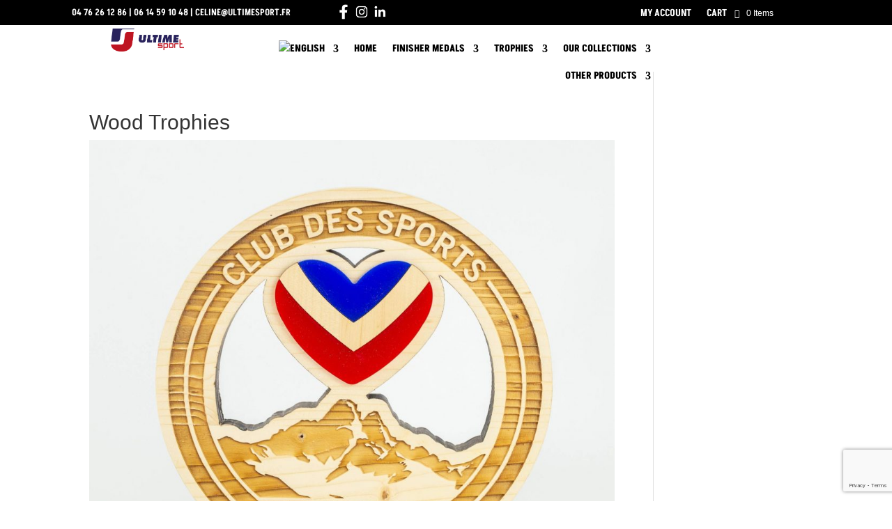

--- FILE ---
content_type: text/html; charset=utf-8
request_url: https://www.google.com/recaptcha/api2/anchor?ar=1&k=6LehT8IoAAAAAH0fe9yppNq8Dyx_9zzP62JjKNpx&co=aHR0cHM6Ly91bHRpbWVzcG9ydC51azo0NDM.&hl=en&v=PoyoqOPhxBO7pBk68S4YbpHZ&size=invisible&anchor-ms=20000&execute-ms=30000&cb=7nzrvraa1o1d
body_size: 49667
content:
<!DOCTYPE HTML><html dir="ltr" lang="en"><head><meta http-equiv="Content-Type" content="text/html; charset=UTF-8">
<meta http-equiv="X-UA-Compatible" content="IE=edge">
<title>reCAPTCHA</title>
<style type="text/css">
/* cyrillic-ext */
@font-face {
  font-family: 'Roboto';
  font-style: normal;
  font-weight: 400;
  font-stretch: 100%;
  src: url(//fonts.gstatic.com/s/roboto/v48/KFO7CnqEu92Fr1ME7kSn66aGLdTylUAMa3GUBHMdazTgWw.woff2) format('woff2');
  unicode-range: U+0460-052F, U+1C80-1C8A, U+20B4, U+2DE0-2DFF, U+A640-A69F, U+FE2E-FE2F;
}
/* cyrillic */
@font-face {
  font-family: 'Roboto';
  font-style: normal;
  font-weight: 400;
  font-stretch: 100%;
  src: url(//fonts.gstatic.com/s/roboto/v48/KFO7CnqEu92Fr1ME7kSn66aGLdTylUAMa3iUBHMdazTgWw.woff2) format('woff2');
  unicode-range: U+0301, U+0400-045F, U+0490-0491, U+04B0-04B1, U+2116;
}
/* greek-ext */
@font-face {
  font-family: 'Roboto';
  font-style: normal;
  font-weight: 400;
  font-stretch: 100%;
  src: url(//fonts.gstatic.com/s/roboto/v48/KFO7CnqEu92Fr1ME7kSn66aGLdTylUAMa3CUBHMdazTgWw.woff2) format('woff2');
  unicode-range: U+1F00-1FFF;
}
/* greek */
@font-face {
  font-family: 'Roboto';
  font-style: normal;
  font-weight: 400;
  font-stretch: 100%;
  src: url(//fonts.gstatic.com/s/roboto/v48/KFO7CnqEu92Fr1ME7kSn66aGLdTylUAMa3-UBHMdazTgWw.woff2) format('woff2');
  unicode-range: U+0370-0377, U+037A-037F, U+0384-038A, U+038C, U+038E-03A1, U+03A3-03FF;
}
/* math */
@font-face {
  font-family: 'Roboto';
  font-style: normal;
  font-weight: 400;
  font-stretch: 100%;
  src: url(//fonts.gstatic.com/s/roboto/v48/KFO7CnqEu92Fr1ME7kSn66aGLdTylUAMawCUBHMdazTgWw.woff2) format('woff2');
  unicode-range: U+0302-0303, U+0305, U+0307-0308, U+0310, U+0312, U+0315, U+031A, U+0326-0327, U+032C, U+032F-0330, U+0332-0333, U+0338, U+033A, U+0346, U+034D, U+0391-03A1, U+03A3-03A9, U+03B1-03C9, U+03D1, U+03D5-03D6, U+03F0-03F1, U+03F4-03F5, U+2016-2017, U+2034-2038, U+203C, U+2040, U+2043, U+2047, U+2050, U+2057, U+205F, U+2070-2071, U+2074-208E, U+2090-209C, U+20D0-20DC, U+20E1, U+20E5-20EF, U+2100-2112, U+2114-2115, U+2117-2121, U+2123-214F, U+2190, U+2192, U+2194-21AE, U+21B0-21E5, U+21F1-21F2, U+21F4-2211, U+2213-2214, U+2216-22FF, U+2308-230B, U+2310, U+2319, U+231C-2321, U+2336-237A, U+237C, U+2395, U+239B-23B7, U+23D0, U+23DC-23E1, U+2474-2475, U+25AF, U+25B3, U+25B7, U+25BD, U+25C1, U+25CA, U+25CC, U+25FB, U+266D-266F, U+27C0-27FF, U+2900-2AFF, U+2B0E-2B11, U+2B30-2B4C, U+2BFE, U+3030, U+FF5B, U+FF5D, U+1D400-1D7FF, U+1EE00-1EEFF;
}
/* symbols */
@font-face {
  font-family: 'Roboto';
  font-style: normal;
  font-weight: 400;
  font-stretch: 100%;
  src: url(//fonts.gstatic.com/s/roboto/v48/KFO7CnqEu92Fr1ME7kSn66aGLdTylUAMaxKUBHMdazTgWw.woff2) format('woff2');
  unicode-range: U+0001-000C, U+000E-001F, U+007F-009F, U+20DD-20E0, U+20E2-20E4, U+2150-218F, U+2190, U+2192, U+2194-2199, U+21AF, U+21E6-21F0, U+21F3, U+2218-2219, U+2299, U+22C4-22C6, U+2300-243F, U+2440-244A, U+2460-24FF, U+25A0-27BF, U+2800-28FF, U+2921-2922, U+2981, U+29BF, U+29EB, U+2B00-2BFF, U+4DC0-4DFF, U+FFF9-FFFB, U+10140-1018E, U+10190-1019C, U+101A0, U+101D0-101FD, U+102E0-102FB, U+10E60-10E7E, U+1D2C0-1D2D3, U+1D2E0-1D37F, U+1F000-1F0FF, U+1F100-1F1AD, U+1F1E6-1F1FF, U+1F30D-1F30F, U+1F315, U+1F31C, U+1F31E, U+1F320-1F32C, U+1F336, U+1F378, U+1F37D, U+1F382, U+1F393-1F39F, U+1F3A7-1F3A8, U+1F3AC-1F3AF, U+1F3C2, U+1F3C4-1F3C6, U+1F3CA-1F3CE, U+1F3D4-1F3E0, U+1F3ED, U+1F3F1-1F3F3, U+1F3F5-1F3F7, U+1F408, U+1F415, U+1F41F, U+1F426, U+1F43F, U+1F441-1F442, U+1F444, U+1F446-1F449, U+1F44C-1F44E, U+1F453, U+1F46A, U+1F47D, U+1F4A3, U+1F4B0, U+1F4B3, U+1F4B9, U+1F4BB, U+1F4BF, U+1F4C8-1F4CB, U+1F4D6, U+1F4DA, U+1F4DF, U+1F4E3-1F4E6, U+1F4EA-1F4ED, U+1F4F7, U+1F4F9-1F4FB, U+1F4FD-1F4FE, U+1F503, U+1F507-1F50B, U+1F50D, U+1F512-1F513, U+1F53E-1F54A, U+1F54F-1F5FA, U+1F610, U+1F650-1F67F, U+1F687, U+1F68D, U+1F691, U+1F694, U+1F698, U+1F6AD, U+1F6B2, U+1F6B9-1F6BA, U+1F6BC, U+1F6C6-1F6CF, U+1F6D3-1F6D7, U+1F6E0-1F6EA, U+1F6F0-1F6F3, U+1F6F7-1F6FC, U+1F700-1F7FF, U+1F800-1F80B, U+1F810-1F847, U+1F850-1F859, U+1F860-1F887, U+1F890-1F8AD, U+1F8B0-1F8BB, U+1F8C0-1F8C1, U+1F900-1F90B, U+1F93B, U+1F946, U+1F984, U+1F996, U+1F9E9, U+1FA00-1FA6F, U+1FA70-1FA7C, U+1FA80-1FA89, U+1FA8F-1FAC6, U+1FACE-1FADC, U+1FADF-1FAE9, U+1FAF0-1FAF8, U+1FB00-1FBFF;
}
/* vietnamese */
@font-face {
  font-family: 'Roboto';
  font-style: normal;
  font-weight: 400;
  font-stretch: 100%;
  src: url(//fonts.gstatic.com/s/roboto/v48/KFO7CnqEu92Fr1ME7kSn66aGLdTylUAMa3OUBHMdazTgWw.woff2) format('woff2');
  unicode-range: U+0102-0103, U+0110-0111, U+0128-0129, U+0168-0169, U+01A0-01A1, U+01AF-01B0, U+0300-0301, U+0303-0304, U+0308-0309, U+0323, U+0329, U+1EA0-1EF9, U+20AB;
}
/* latin-ext */
@font-face {
  font-family: 'Roboto';
  font-style: normal;
  font-weight: 400;
  font-stretch: 100%;
  src: url(//fonts.gstatic.com/s/roboto/v48/KFO7CnqEu92Fr1ME7kSn66aGLdTylUAMa3KUBHMdazTgWw.woff2) format('woff2');
  unicode-range: U+0100-02BA, U+02BD-02C5, U+02C7-02CC, U+02CE-02D7, U+02DD-02FF, U+0304, U+0308, U+0329, U+1D00-1DBF, U+1E00-1E9F, U+1EF2-1EFF, U+2020, U+20A0-20AB, U+20AD-20C0, U+2113, U+2C60-2C7F, U+A720-A7FF;
}
/* latin */
@font-face {
  font-family: 'Roboto';
  font-style: normal;
  font-weight: 400;
  font-stretch: 100%;
  src: url(//fonts.gstatic.com/s/roboto/v48/KFO7CnqEu92Fr1ME7kSn66aGLdTylUAMa3yUBHMdazQ.woff2) format('woff2');
  unicode-range: U+0000-00FF, U+0131, U+0152-0153, U+02BB-02BC, U+02C6, U+02DA, U+02DC, U+0304, U+0308, U+0329, U+2000-206F, U+20AC, U+2122, U+2191, U+2193, U+2212, U+2215, U+FEFF, U+FFFD;
}
/* cyrillic-ext */
@font-face {
  font-family: 'Roboto';
  font-style: normal;
  font-weight: 500;
  font-stretch: 100%;
  src: url(//fonts.gstatic.com/s/roboto/v48/KFO7CnqEu92Fr1ME7kSn66aGLdTylUAMa3GUBHMdazTgWw.woff2) format('woff2');
  unicode-range: U+0460-052F, U+1C80-1C8A, U+20B4, U+2DE0-2DFF, U+A640-A69F, U+FE2E-FE2F;
}
/* cyrillic */
@font-face {
  font-family: 'Roboto';
  font-style: normal;
  font-weight: 500;
  font-stretch: 100%;
  src: url(//fonts.gstatic.com/s/roboto/v48/KFO7CnqEu92Fr1ME7kSn66aGLdTylUAMa3iUBHMdazTgWw.woff2) format('woff2');
  unicode-range: U+0301, U+0400-045F, U+0490-0491, U+04B0-04B1, U+2116;
}
/* greek-ext */
@font-face {
  font-family: 'Roboto';
  font-style: normal;
  font-weight: 500;
  font-stretch: 100%;
  src: url(//fonts.gstatic.com/s/roboto/v48/KFO7CnqEu92Fr1ME7kSn66aGLdTylUAMa3CUBHMdazTgWw.woff2) format('woff2');
  unicode-range: U+1F00-1FFF;
}
/* greek */
@font-face {
  font-family: 'Roboto';
  font-style: normal;
  font-weight: 500;
  font-stretch: 100%;
  src: url(//fonts.gstatic.com/s/roboto/v48/KFO7CnqEu92Fr1ME7kSn66aGLdTylUAMa3-UBHMdazTgWw.woff2) format('woff2');
  unicode-range: U+0370-0377, U+037A-037F, U+0384-038A, U+038C, U+038E-03A1, U+03A3-03FF;
}
/* math */
@font-face {
  font-family: 'Roboto';
  font-style: normal;
  font-weight: 500;
  font-stretch: 100%;
  src: url(//fonts.gstatic.com/s/roboto/v48/KFO7CnqEu92Fr1ME7kSn66aGLdTylUAMawCUBHMdazTgWw.woff2) format('woff2');
  unicode-range: U+0302-0303, U+0305, U+0307-0308, U+0310, U+0312, U+0315, U+031A, U+0326-0327, U+032C, U+032F-0330, U+0332-0333, U+0338, U+033A, U+0346, U+034D, U+0391-03A1, U+03A3-03A9, U+03B1-03C9, U+03D1, U+03D5-03D6, U+03F0-03F1, U+03F4-03F5, U+2016-2017, U+2034-2038, U+203C, U+2040, U+2043, U+2047, U+2050, U+2057, U+205F, U+2070-2071, U+2074-208E, U+2090-209C, U+20D0-20DC, U+20E1, U+20E5-20EF, U+2100-2112, U+2114-2115, U+2117-2121, U+2123-214F, U+2190, U+2192, U+2194-21AE, U+21B0-21E5, U+21F1-21F2, U+21F4-2211, U+2213-2214, U+2216-22FF, U+2308-230B, U+2310, U+2319, U+231C-2321, U+2336-237A, U+237C, U+2395, U+239B-23B7, U+23D0, U+23DC-23E1, U+2474-2475, U+25AF, U+25B3, U+25B7, U+25BD, U+25C1, U+25CA, U+25CC, U+25FB, U+266D-266F, U+27C0-27FF, U+2900-2AFF, U+2B0E-2B11, U+2B30-2B4C, U+2BFE, U+3030, U+FF5B, U+FF5D, U+1D400-1D7FF, U+1EE00-1EEFF;
}
/* symbols */
@font-face {
  font-family: 'Roboto';
  font-style: normal;
  font-weight: 500;
  font-stretch: 100%;
  src: url(//fonts.gstatic.com/s/roboto/v48/KFO7CnqEu92Fr1ME7kSn66aGLdTylUAMaxKUBHMdazTgWw.woff2) format('woff2');
  unicode-range: U+0001-000C, U+000E-001F, U+007F-009F, U+20DD-20E0, U+20E2-20E4, U+2150-218F, U+2190, U+2192, U+2194-2199, U+21AF, U+21E6-21F0, U+21F3, U+2218-2219, U+2299, U+22C4-22C6, U+2300-243F, U+2440-244A, U+2460-24FF, U+25A0-27BF, U+2800-28FF, U+2921-2922, U+2981, U+29BF, U+29EB, U+2B00-2BFF, U+4DC0-4DFF, U+FFF9-FFFB, U+10140-1018E, U+10190-1019C, U+101A0, U+101D0-101FD, U+102E0-102FB, U+10E60-10E7E, U+1D2C0-1D2D3, U+1D2E0-1D37F, U+1F000-1F0FF, U+1F100-1F1AD, U+1F1E6-1F1FF, U+1F30D-1F30F, U+1F315, U+1F31C, U+1F31E, U+1F320-1F32C, U+1F336, U+1F378, U+1F37D, U+1F382, U+1F393-1F39F, U+1F3A7-1F3A8, U+1F3AC-1F3AF, U+1F3C2, U+1F3C4-1F3C6, U+1F3CA-1F3CE, U+1F3D4-1F3E0, U+1F3ED, U+1F3F1-1F3F3, U+1F3F5-1F3F7, U+1F408, U+1F415, U+1F41F, U+1F426, U+1F43F, U+1F441-1F442, U+1F444, U+1F446-1F449, U+1F44C-1F44E, U+1F453, U+1F46A, U+1F47D, U+1F4A3, U+1F4B0, U+1F4B3, U+1F4B9, U+1F4BB, U+1F4BF, U+1F4C8-1F4CB, U+1F4D6, U+1F4DA, U+1F4DF, U+1F4E3-1F4E6, U+1F4EA-1F4ED, U+1F4F7, U+1F4F9-1F4FB, U+1F4FD-1F4FE, U+1F503, U+1F507-1F50B, U+1F50D, U+1F512-1F513, U+1F53E-1F54A, U+1F54F-1F5FA, U+1F610, U+1F650-1F67F, U+1F687, U+1F68D, U+1F691, U+1F694, U+1F698, U+1F6AD, U+1F6B2, U+1F6B9-1F6BA, U+1F6BC, U+1F6C6-1F6CF, U+1F6D3-1F6D7, U+1F6E0-1F6EA, U+1F6F0-1F6F3, U+1F6F7-1F6FC, U+1F700-1F7FF, U+1F800-1F80B, U+1F810-1F847, U+1F850-1F859, U+1F860-1F887, U+1F890-1F8AD, U+1F8B0-1F8BB, U+1F8C0-1F8C1, U+1F900-1F90B, U+1F93B, U+1F946, U+1F984, U+1F996, U+1F9E9, U+1FA00-1FA6F, U+1FA70-1FA7C, U+1FA80-1FA89, U+1FA8F-1FAC6, U+1FACE-1FADC, U+1FADF-1FAE9, U+1FAF0-1FAF8, U+1FB00-1FBFF;
}
/* vietnamese */
@font-face {
  font-family: 'Roboto';
  font-style: normal;
  font-weight: 500;
  font-stretch: 100%;
  src: url(//fonts.gstatic.com/s/roboto/v48/KFO7CnqEu92Fr1ME7kSn66aGLdTylUAMa3OUBHMdazTgWw.woff2) format('woff2');
  unicode-range: U+0102-0103, U+0110-0111, U+0128-0129, U+0168-0169, U+01A0-01A1, U+01AF-01B0, U+0300-0301, U+0303-0304, U+0308-0309, U+0323, U+0329, U+1EA0-1EF9, U+20AB;
}
/* latin-ext */
@font-face {
  font-family: 'Roboto';
  font-style: normal;
  font-weight: 500;
  font-stretch: 100%;
  src: url(//fonts.gstatic.com/s/roboto/v48/KFO7CnqEu92Fr1ME7kSn66aGLdTylUAMa3KUBHMdazTgWw.woff2) format('woff2');
  unicode-range: U+0100-02BA, U+02BD-02C5, U+02C7-02CC, U+02CE-02D7, U+02DD-02FF, U+0304, U+0308, U+0329, U+1D00-1DBF, U+1E00-1E9F, U+1EF2-1EFF, U+2020, U+20A0-20AB, U+20AD-20C0, U+2113, U+2C60-2C7F, U+A720-A7FF;
}
/* latin */
@font-face {
  font-family: 'Roboto';
  font-style: normal;
  font-weight: 500;
  font-stretch: 100%;
  src: url(//fonts.gstatic.com/s/roboto/v48/KFO7CnqEu92Fr1ME7kSn66aGLdTylUAMa3yUBHMdazQ.woff2) format('woff2');
  unicode-range: U+0000-00FF, U+0131, U+0152-0153, U+02BB-02BC, U+02C6, U+02DA, U+02DC, U+0304, U+0308, U+0329, U+2000-206F, U+20AC, U+2122, U+2191, U+2193, U+2212, U+2215, U+FEFF, U+FFFD;
}
/* cyrillic-ext */
@font-face {
  font-family: 'Roboto';
  font-style: normal;
  font-weight: 900;
  font-stretch: 100%;
  src: url(//fonts.gstatic.com/s/roboto/v48/KFO7CnqEu92Fr1ME7kSn66aGLdTylUAMa3GUBHMdazTgWw.woff2) format('woff2');
  unicode-range: U+0460-052F, U+1C80-1C8A, U+20B4, U+2DE0-2DFF, U+A640-A69F, U+FE2E-FE2F;
}
/* cyrillic */
@font-face {
  font-family: 'Roboto';
  font-style: normal;
  font-weight: 900;
  font-stretch: 100%;
  src: url(//fonts.gstatic.com/s/roboto/v48/KFO7CnqEu92Fr1ME7kSn66aGLdTylUAMa3iUBHMdazTgWw.woff2) format('woff2');
  unicode-range: U+0301, U+0400-045F, U+0490-0491, U+04B0-04B1, U+2116;
}
/* greek-ext */
@font-face {
  font-family: 'Roboto';
  font-style: normal;
  font-weight: 900;
  font-stretch: 100%;
  src: url(//fonts.gstatic.com/s/roboto/v48/KFO7CnqEu92Fr1ME7kSn66aGLdTylUAMa3CUBHMdazTgWw.woff2) format('woff2');
  unicode-range: U+1F00-1FFF;
}
/* greek */
@font-face {
  font-family: 'Roboto';
  font-style: normal;
  font-weight: 900;
  font-stretch: 100%;
  src: url(//fonts.gstatic.com/s/roboto/v48/KFO7CnqEu92Fr1ME7kSn66aGLdTylUAMa3-UBHMdazTgWw.woff2) format('woff2');
  unicode-range: U+0370-0377, U+037A-037F, U+0384-038A, U+038C, U+038E-03A1, U+03A3-03FF;
}
/* math */
@font-face {
  font-family: 'Roboto';
  font-style: normal;
  font-weight: 900;
  font-stretch: 100%;
  src: url(//fonts.gstatic.com/s/roboto/v48/KFO7CnqEu92Fr1ME7kSn66aGLdTylUAMawCUBHMdazTgWw.woff2) format('woff2');
  unicode-range: U+0302-0303, U+0305, U+0307-0308, U+0310, U+0312, U+0315, U+031A, U+0326-0327, U+032C, U+032F-0330, U+0332-0333, U+0338, U+033A, U+0346, U+034D, U+0391-03A1, U+03A3-03A9, U+03B1-03C9, U+03D1, U+03D5-03D6, U+03F0-03F1, U+03F4-03F5, U+2016-2017, U+2034-2038, U+203C, U+2040, U+2043, U+2047, U+2050, U+2057, U+205F, U+2070-2071, U+2074-208E, U+2090-209C, U+20D0-20DC, U+20E1, U+20E5-20EF, U+2100-2112, U+2114-2115, U+2117-2121, U+2123-214F, U+2190, U+2192, U+2194-21AE, U+21B0-21E5, U+21F1-21F2, U+21F4-2211, U+2213-2214, U+2216-22FF, U+2308-230B, U+2310, U+2319, U+231C-2321, U+2336-237A, U+237C, U+2395, U+239B-23B7, U+23D0, U+23DC-23E1, U+2474-2475, U+25AF, U+25B3, U+25B7, U+25BD, U+25C1, U+25CA, U+25CC, U+25FB, U+266D-266F, U+27C0-27FF, U+2900-2AFF, U+2B0E-2B11, U+2B30-2B4C, U+2BFE, U+3030, U+FF5B, U+FF5D, U+1D400-1D7FF, U+1EE00-1EEFF;
}
/* symbols */
@font-face {
  font-family: 'Roboto';
  font-style: normal;
  font-weight: 900;
  font-stretch: 100%;
  src: url(//fonts.gstatic.com/s/roboto/v48/KFO7CnqEu92Fr1ME7kSn66aGLdTylUAMaxKUBHMdazTgWw.woff2) format('woff2');
  unicode-range: U+0001-000C, U+000E-001F, U+007F-009F, U+20DD-20E0, U+20E2-20E4, U+2150-218F, U+2190, U+2192, U+2194-2199, U+21AF, U+21E6-21F0, U+21F3, U+2218-2219, U+2299, U+22C4-22C6, U+2300-243F, U+2440-244A, U+2460-24FF, U+25A0-27BF, U+2800-28FF, U+2921-2922, U+2981, U+29BF, U+29EB, U+2B00-2BFF, U+4DC0-4DFF, U+FFF9-FFFB, U+10140-1018E, U+10190-1019C, U+101A0, U+101D0-101FD, U+102E0-102FB, U+10E60-10E7E, U+1D2C0-1D2D3, U+1D2E0-1D37F, U+1F000-1F0FF, U+1F100-1F1AD, U+1F1E6-1F1FF, U+1F30D-1F30F, U+1F315, U+1F31C, U+1F31E, U+1F320-1F32C, U+1F336, U+1F378, U+1F37D, U+1F382, U+1F393-1F39F, U+1F3A7-1F3A8, U+1F3AC-1F3AF, U+1F3C2, U+1F3C4-1F3C6, U+1F3CA-1F3CE, U+1F3D4-1F3E0, U+1F3ED, U+1F3F1-1F3F3, U+1F3F5-1F3F7, U+1F408, U+1F415, U+1F41F, U+1F426, U+1F43F, U+1F441-1F442, U+1F444, U+1F446-1F449, U+1F44C-1F44E, U+1F453, U+1F46A, U+1F47D, U+1F4A3, U+1F4B0, U+1F4B3, U+1F4B9, U+1F4BB, U+1F4BF, U+1F4C8-1F4CB, U+1F4D6, U+1F4DA, U+1F4DF, U+1F4E3-1F4E6, U+1F4EA-1F4ED, U+1F4F7, U+1F4F9-1F4FB, U+1F4FD-1F4FE, U+1F503, U+1F507-1F50B, U+1F50D, U+1F512-1F513, U+1F53E-1F54A, U+1F54F-1F5FA, U+1F610, U+1F650-1F67F, U+1F687, U+1F68D, U+1F691, U+1F694, U+1F698, U+1F6AD, U+1F6B2, U+1F6B9-1F6BA, U+1F6BC, U+1F6C6-1F6CF, U+1F6D3-1F6D7, U+1F6E0-1F6EA, U+1F6F0-1F6F3, U+1F6F7-1F6FC, U+1F700-1F7FF, U+1F800-1F80B, U+1F810-1F847, U+1F850-1F859, U+1F860-1F887, U+1F890-1F8AD, U+1F8B0-1F8BB, U+1F8C0-1F8C1, U+1F900-1F90B, U+1F93B, U+1F946, U+1F984, U+1F996, U+1F9E9, U+1FA00-1FA6F, U+1FA70-1FA7C, U+1FA80-1FA89, U+1FA8F-1FAC6, U+1FACE-1FADC, U+1FADF-1FAE9, U+1FAF0-1FAF8, U+1FB00-1FBFF;
}
/* vietnamese */
@font-face {
  font-family: 'Roboto';
  font-style: normal;
  font-weight: 900;
  font-stretch: 100%;
  src: url(//fonts.gstatic.com/s/roboto/v48/KFO7CnqEu92Fr1ME7kSn66aGLdTylUAMa3OUBHMdazTgWw.woff2) format('woff2');
  unicode-range: U+0102-0103, U+0110-0111, U+0128-0129, U+0168-0169, U+01A0-01A1, U+01AF-01B0, U+0300-0301, U+0303-0304, U+0308-0309, U+0323, U+0329, U+1EA0-1EF9, U+20AB;
}
/* latin-ext */
@font-face {
  font-family: 'Roboto';
  font-style: normal;
  font-weight: 900;
  font-stretch: 100%;
  src: url(//fonts.gstatic.com/s/roboto/v48/KFO7CnqEu92Fr1ME7kSn66aGLdTylUAMa3KUBHMdazTgWw.woff2) format('woff2');
  unicode-range: U+0100-02BA, U+02BD-02C5, U+02C7-02CC, U+02CE-02D7, U+02DD-02FF, U+0304, U+0308, U+0329, U+1D00-1DBF, U+1E00-1E9F, U+1EF2-1EFF, U+2020, U+20A0-20AB, U+20AD-20C0, U+2113, U+2C60-2C7F, U+A720-A7FF;
}
/* latin */
@font-face {
  font-family: 'Roboto';
  font-style: normal;
  font-weight: 900;
  font-stretch: 100%;
  src: url(//fonts.gstatic.com/s/roboto/v48/KFO7CnqEu92Fr1ME7kSn66aGLdTylUAMa3yUBHMdazQ.woff2) format('woff2');
  unicode-range: U+0000-00FF, U+0131, U+0152-0153, U+02BB-02BC, U+02C6, U+02DA, U+02DC, U+0304, U+0308, U+0329, U+2000-206F, U+20AC, U+2122, U+2191, U+2193, U+2212, U+2215, U+FEFF, U+FFFD;
}

</style>
<link rel="stylesheet" type="text/css" href="https://www.gstatic.com/recaptcha/releases/PoyoqOPhxBO7pBk68S4YbpHZ/styles__ltr.css">
<script nonce="XFhDUopaCV4Qt98AKDZg0g" type="text/javascript">window['__recaptcha_api'] = 'https://www.google.com/recaptcha/api2/';</script>
<script type="text/javascript" src="https://www.gstatic.com/recaptcha/releases/PoyoqOPhxBO7pBk68S4YbpHZ/recaptcha__en.js" nonce="XFhDUopaCV4Qt98AKDZg0g">
      
    </script></head>
<body><div id="rc-anchor-alert" class="rc-anchor-alert"></div>
<input type="hidden" id="recaptcha-token" value="[base64]">
<script type="text/javascript" nonce="XFhDUopaCV4Qt98AKDZg0g">
      recaptcha.anchor.Main.init("[\x22ainput\x22,[\x22bgdata\x22,\x22\x22,\[base64]/[base64]/MjU1Ong/[base64]/[base64]/[base64]/[base64]/[base64]/[base64]/[base64]/[base64]/[base64]/[base64]/[base64]/[base64]/[base64]/[base64]/[base64]\\u003d\x22,\[base64]\\u003d\\u003d\x22,\x22w7bClSMIGSAjw6fCvHobw6sgw5QrwrDCssOaw6rCnwllw5QfHsKtIsO2f8KsfsKsakPCkQJ9Zh5cwoLCnsO3d8OmBhfDh8KIV8Omw6JRwpnCs3nCocONwoHCuh/CpMKKwrLDoXTDiGbCgsO8w4DDj8KiFsOHGsK5w5JtNMKjwoMUw6DCp8KGSMOBwozDtk1/[base64]/IFIowqzDlRXCg8KGw5khwqNhGnPCscOrbcOAbigkG8OCw5jCnl3DjkzCv8KJd8Kpw6lqw4zCvigTw5McwqTDgsO7cTMJw7dTTMKoJcO1Pz94w7LDpsONWzJ4wqbCoVAmw6VSCMKwwosGwrdAw4IvOMKuw7EVw7wVXx54ZMOQwpI/wpbCtXcTZlXDmx1WwpvDscO1w6YLwpPCtlNWQcOyRsKUb00mwoQFw43DhcOiNcO2woQ3w44Yd8Kxw6cZTSdMIMKKJ8KEw7DDpcOZEsOHTF/DkmpxIRkSUGV3wqvCocOZAcKSNcO4w6LDtzjCjUvCjg5twrVxw6bDlWEdMS5YTsO0Zxt+w5rChGfCr8Kjw4Vuwo3Ci8Kmw4/Ck8Kcw4wgwpnCpHRow5nCjcKGw67CoMO6w4TDjyYHwqRgw5TDhMO6wrvDiU/CmsOew6tKHjIDFmDDuG9DXwPDqBfDjApbe8Kvwr3DomLCtHVaMMKtw6RTAMKPJhrCvMKOwp9tIcOZDhDCocOYwqfDnMOcwrPCkRLCiGwiVAEiw5LDq8OqMsK7c0B/B8O6w6Rew4zCrsOfwqLDqsK4wonDtsK9EFfCslgfwrlyw7DDh8KIahvCvy13woA3w4rDrMO8w4rCjWc5wpfCgTcZwr5+MVrDkMKjw6jCpcOKAABjS2RAwrjCnMOoB0zDoxdow4LCu2Bzwr/[base64]/Tn1EwpnCn8Otw5/Dtm3DmA7DlsOYFsO9Hkgpw7PCr8KSwo4DOllswpvDjmvChsOCSMKvwoNGbwPDlCDCnEphwoZgJhRNw4pdw53DjcOGQVPDrGrCvcOtTzXCoHzDhsOPwr1Fwr/DhcOwdGzDjnMbGwjDjsOXwp/Dj8OawqFtVMK1R8ONwqpoLB0eWsKQwr8Mw5Z1IzQEOB8/RsOSw681RgkpelHDvcOHMsO5wpjCinXDlsKJcAzCrTzCpVpiWsOxw4ocw7LChMK2wqBKw4cJw4wNS1AJG1M4LHvCm8KQU8K8WwATCcOUwo0cYMOVwpl/QcKlKRpkwrMZFcONwoHCjsOgQkh/wrF1wrHDhxrCn8KYw7RWbhXCkMKFw4DCkzFkeMKbwoTDgU3DhsKawocOw5EXDGDCkMKNw6TCvlXCsMKnecOjGTJzwo3ChB0qXHs8woIHw6bCv8OiwrHDlcO6wp/DhULCoMKGw5Uww7gIw6BCJcKhw7PCpU3CjVHCpit1NcKLKcKGD14Ew6gPXsO9wowHwrdgLMKiw5M6w7l0csOYw45DW8OKH8O4w4gBwrImbMO4wqVYWx9GRUlqwpkUDSzDiGoKwo/DkE3Dj8KSUhPCqcKUwq/DncOpwrk0woB2LwE8CAlSIsOlw6cgS0tSwoJ8X8OqwrTDjcO3LjnCvsKLw5JoKwHDtjAJwpVdwrF2LsK9wqDCjm4xA8KewpQ1wpDCl2DCs8OWE8OmBcOsLwzCoj/CosKPw7TCgRUvR8O3w7rCicOkOHLDvcO5wrsCwpzDvsOOTcOQw4DCssKFwqLCrsOrw6XCtsOVdcO+w7XDvUxkPWnClsKFw4TCqMO1WiQnHcO0f05pwqUvw4LDtMObwrHCt2/CrhEVw7xucMKnG8OvA8K2wq8+w7bDp2IKw7pew4rCsMKuwqA+w6lAwqTDmMKyWyogw6l2FMKUXcOtZsO5YTfDtS0OSMOjwqTCqMO5w7cEwrQZwqJFwqNnwqc4TkDDrilYTj3CuMK9wpIrO8Orw7kQw6PChnXCoiNwwo/CsMK8wrk5wpcwMMKPw4hcHF0UcMKvS07DrBjCuMOLwodgwoRhwq7CklfCpB4mVEAwI8ONw4XCs8OGwo1NZEUiw6g0DSTDvF4eXW4fw6Riw4cMHcKABsKmF2DCi8KAY8OjEsKTS1LDv39EHzojwp18wqIRM3EdFXY0w57CmcO7H8Olw4/Do8O1fsKFwqXCvwotQMK7woIywqNaeFHDvFjCscK2wq/CosKKwoDDkX1cw6LDvUlKw4oUdF5Ad8KHe8KuOsOBwrjCiMKAwpfCtMKmI20jw7VqKcOhwoTCrF8BRMO/W8OjbcOwwrzCmMOKw5jDlFsYYsKeG8K/Sk8cwofCisOME8KKTcKdQE8zw4DCugopDjUdwp3CsSnDi8Kfw6XDoHbClcOsKRTCscKKKsKRwpfDskhpScKLPcO/U8KbLMOJw5PCsnLDpcKsUnUqwrpFOMOiPlsmLsKFBsOqw6zDisKYw4HCssOzIcKmcSppw7jCvMKBw55ywrrDlkjCtMOJwrDChXfCuzjDhFMsw7/Cn2Vzw5jCqAnDmE9iwrXDnFTDn8Oae3fCg8OlwodJbsKREHEwEMK4w4Bkw4/DpcKpw4jCtz0qXcOaw6rDqcK5wqJDwroPQMK5cxbCvHDDjsOUwpfCqsO+w5UGwoDDpyzCjRnDmcO9woNfQzJOLnfDlWjCnjPCscK8woXDk8OSI8OBYMOrwp9TD8KMwpdLw6BTwqVqwp9PDsO7w6/CrDHCo8KHdEoXDsKzwrPDkAt+wrZoS8KtHMOEfy/ChH1PLBPChTVgw7gsW8KzAcKjw7fDuTfCtR7DvMOhWcOVwqnCnUvCslzCsmPCrTIAAsKzwr3CpAk5wrlPw47CrHV1J34VICMKw5/[base64]/[base64]/[base64]/Dlj3Cv2DDtFHDoA/Dj8KIwrcuV8KKZSPDti7DosOmX8OXVHvDjVjChl3DuSjCnMODCz4vwpR9w7bCp8KJw6zDqzLCo8OgwrbCi8O2SXTCsCzDicKwOMO+esKResOsQ8Klw5TDm8Onw5VLRE/CkB/CgcOIEcKuwrrCpcKPK1J+AsOqw5heLhtbwqU4DCrCtsK4Y8Krwq1JbcKtw5R2w4zDsMOKwrzDgcOTwp/[base64]/PcO/w6UewrjDvsODJsOUwrU0wp4vfVYPw791w7haBRlsw7A2wrzCscKCwoDCi8OQTmTDnV3DrcOiwoo7wo13wpwdw4w/[base64]/DpGxbe3TDscOaXzvClHvCkcOPKAIkUkXDih/Cm8K6ZRLDu33Dn8OpSsO5w7gTwrLDp8Orwotyw5jDvBddwozClz7ChxDDscO1w6skenfCh8K0w5rDnB7DgsKMGMKBwoQWJsONR27CoMKvw4jDvF/CgXllwoVpM3Y4WEgnwpxEw5jCmEtvN8Ojw79Rd8KDw4/[base64]/CqkJCwrpfw5dewqjCqXrDnsOiw5nDll7DuXh5w5XDkMOhRcOGLkrDg8KUw7gDwr/CjX4vcMOTBsK3wrVBw6liwrhsCsKDYREpwo/Dm8KAw5HClk3DksK4wp0lw5YPSmAEwpMWKnZnX8Kcwp/DnC3CusOtXMKpwqNhwozDvRtbw6XDssKAw4EbD8O7HsK1wp5owpPDicKgF8O/NwRZw6YRwrnCocORP8OcwqTCp8KhwqrChQskFcK6w4MARXxswr3CkS3DpSDChcOmS2DCmB3ClcKJJhx8W0clUMKOw7Z/wpF2IBXDu05Bw5vCiGBgw7bCpQ/DgsOmVS4cwow5YlYfwpl3dcKIdcK8w7JoEcKUJx3CtnZ+NQPDscOmJMKedgk9YBrDlcO6FVrCm1fDkn3DrmV+wqPDp8OgJ8O6w5jCgMKyw5nDpFt9w5/CkQrCpSbChg1nw6kOw7PDuMO/w6nDtsOAPMKrw7nDncO/wrfDoFonURTCtMKJa8OlwoA4WGJ/[base64]/wo7Du2Fswrp0w7TCvhfCjScZdk9lw5lZb8KOw7rCnMOMwo3CpMKcw5Y+w4ZKw61zwosfw6nClFbCvsKSMMKsSWZiacKMwpdhXMOcK1lBYsOpMiDCiy9XwrpyXsO+DyDCknTCn8K2N8K8w7jCrXbCqTfDniIjFMOqw4jCnkF6R1/CvMKeNsK5w6o9w6p7w7fCh8KPFnw4DWRyMMKIR8OXC8OoScOfSTBhBGVqwoQDOsKFZ8KCYsO+wpTChsOxw7E3wpbCjj0Uw70dw6PCvcKEbMKJMU0ewrDCoRYgdk9mQlBjw4N6ScK0w4nCnQ/Ch1/ClH59DMOeJMKOwrvDo8K0Vk7DssKaWiXDmMOcBsOtEn9pIMOxwo3Dr8K1wpbCi1bDisO6LcKjw4/DtsKSQcKMHMKpw6UOKm0fw5fChV/CpMODc2PDu2/CmFEZw6/DrAJvIcK0wpzCsXzCrBNmw6EowqPCjxXCohzDlHrDq8KQCsOrw7JPa8KhOlbDpsKAw5/DmV4zF8OGwqrDulbCu1NfEcKyMW3DpsK0YlzClDLDm8OgLMOqwrdPJi/CtX7CjgJZwo7DvFzDj8KkwoIQHzxbVwwCCh0NPsOGw6Q/WUbDscOLwpHDpsOww63CkkPDmsKCwqvDjsOVw68QSmjDo2MCw5DCicOdP8Ojw6LCsDnCon0Hw78Wwpk6KcOww5TCrsOuEGgyHjfCngZ4wqnCocK9w6hjNGLCk2B/w7l/[base64]/Dh8OANkPCnW1Hw7tWLsKzwrLCosOYw4XDgsOhwpMfwp0BwqrDjcKLNMO/wpPDm1M5aGbCscKdw4J+w6Zlwqcewp/Cpw8/QBgeB0NUGsORBcOaWcKJw5/[base64]/DpBXClybDrcOYwpbCllgLAF9JwrAJfTzDnSrCvkNBekswFcKcSsKJwrHDoEs2OTDCm8KKw4zCmRjDhMKSwp/ChhIdw5lPacOLC11fbcOCLMO/w6DCoCzDom4gNUnDiMKIFkdmUkdAwpHDnMORPMOlw6Igw7kvNnJ/[base64]/DnFTCiQrCsMO5w67DocOtXsKdwr8XwqzCnsOWwrVFwobDiCbDuBbDhmA0wrPChWbCnCt0EsKDQMOiw4B/[base64]/DoGzDon7ChsO1w6XCiSpNTX/Di8KQwqUlwpohLsOYFBfCj8KbwoDCsy0qRF/Do8OKw4g3KmTCp8ODwp19w6XCvsO1TntkG8KEw5BxwqvDu8O6PMKCwqHCvMKIw4gYX3o3wqXCkSbCpMKHwq/CosKVE8OewrTDri51w5nCpSImwp3Dl1YhwrcnwqHChG4twro4w4TCvsOYdSbDi1vCgyrCjToww7/Ds3fDmTLDk2vCgcK/w4rCpVU1cMOawp/DmypDwqjDnAPCtyLDrMOpa8KEemrCi8ONw7HDjm/[base64]/w6rCvXPDhFTDmDHDpsOifyHCo3cDDEg1w4xGw5LCm8OPUB5dw5wac1UCTlEXEx3Dg8KiwqzCqEzCtFIRNjl/[base64]/Cg3cPU8OIa8KFDyRRD0XDjcKbw6/DhcKYw6lWwoLDg8OHEyAmwonDqjjCqMK8w6kEN8KAw5LDqcK4KwPDocK1S3XCoRYkwqXDlg4Kw4cSw4osw4gHw6vDj8ORRsKgw6dIMRs9QcKuw7tNwo5OWjtBQwvDjU7CoF51w4LDmjNnCWZlw5xaw4/DhcOkMcKww4zCusK2DsOeOcOiwrENw4DChEFww4RRwrltL8KWw73CvMO1ckDClcONwoYDZsO3wqLDl8KMB8OAw7V6RSrDgW0ow4/CgxjDnsOgJcOuOA1bw7LChyE1wptsVcO/Cl7CtMK/w70rw5DDscKkesKgw4JeMcOCL8O9w6c5w7hww5/Cq8OZwospw4HCucKnwoDCnsOcE8OUwrAVc3pkc8KNQFLCm2TCpBLDicKhe1MMwqJ+w7UWwqnCiClHw4rCicKjwqUBQcO/[base64]/QMOewrzDrUTDvcOPw4LCmn8qw6DCjXrDisOYw71vCMK1CsOSw6LCnWtIBMOBwrtmF8Obw6JewphsDGBNworCicOdwooxbcO2w5nCqiRfGsOzw4c3J8Kcwo5WGsOVw4jCkWfCvcONU8KTB1nDtXo1wqvCv1/Dnk8Aw51zbyFxUxBww4VgSkJtw7bDulBhI8KAHMKcG1EMOTbDoMOpwq5VwqTCokUewqbDtSAqFsONU8Kha0rChlTDscKuQMKkwrfDrcOQHsKmTcKSJhs5w54swrjClnt+dsOjwrcpwoLCm8KJGiDDlsOCwrB/[base64]/Dg1nCgXvCgcOlw6osES0Yw5RzDcO9d8K9w6zDlxzCsRTDjirDvsO1worDh8KId8KwLsO9wrwzwogABmlBdsOKCMOCwrAdYGNPMUs6WcKqKVIgeQ/[base64]/DqDDCicK3TcKbAsKiaG9rbyg/w5wGw4vDtsKTNcKtUMKZw4B+AikxwrsBci/[base64]/DiMKXD2rDmcONwofCrmITwr/Cq8K4U8OTwo3DuWoGBgfClMOVw7nCocKSFChKZ05qT8KLwrfDssKuw5LCmAnDtHDDmMKyw7/Dl252ecOrbcOYRHFdCMOZwq4Mw4ETck/CosOYajkJMcK4wrXDggMlw6Y2E0EDG33CrjrDk8O4w4TCscK3Qi/ClMO3w7zDmMKcGhFoF1jCq8OnZ3TCrCU1w6REw4pASirDuMKfwp1WXV46DcOjwppvNsKcw7xpG2pzLRbDu2g6XcOawqtjworCsnnCpMOuwqZnTcKFQHh2DnEhwqbCvsOaWMK2w63DgTdJa2TCqkE7wrxDw5nCsGd8cBdIwoDCpC09dWEgCMO8BMO/w7I4w4/ChjfDv39pw67DhzYwwprCrSkhHsO0wpdnw4jDpsOuw4zCq8K8KMKww6vDm2Acw4NZwog8UcKqHMKlwrMSZsO2wp0VwrQdY8ONw5AGRz/[base64]/CpMK4EMKRwqHCg8KsT8KCaxxwwrt0wpZGw6LDtH7CksKhLzcXwrXCmsKsb303w57Ct8K4w5V/wpnCnsOAw6zDtV9cWW7Djwciwr/DrsO8PxDCpcOwEcKzAMOawozDgks3worCtGQTPkjDqMORcXpzawpewodswoN0CsKAVcK4dhUnFRLDhcK+eBIrwpAPw6tiM8OPVQE9wpTDqTprw6bCtUxZwr/CssOTNAxHSUwdJzMIwoPDq8O7wrtIwqvDkRnDqsKKAcK0JHvDqsKGZMKwwpjDmB7CrsKLF8K2QkHDvT7DrMO6HA/CminDn8KbTsK/C0s3bHpjI2vCoMKOw5QiwolxJwNHwqTCmsKYw6LDsMKpwpnCrjEjY8OhNBrDkiZxw4XCucOrF8OAwrTDjQjDp8K3woZARcKlwoXDp8OKdwY1NsKBw5vCsCQdRWM3w5nDhMKaw5wNSRzCq8K/w4vDjcKawo3CpB4ow7RWw7DDsjTDnMOBeTVhP2o9w4dhfcKtw7tSfyPDvcKWw5rDm2o8QsK1ecK4w5Mcw4pRW8K5O0jDoS4xJsKTw41wwp9ASVt9w4AZQX7DsQLCncKewoZUVsKmKU/Dm8O0wpDCmBnCpsKtw7rCo8OwHcKhFUjCt8KEw6vCgRgkeGXDvWjDlTzDosKjV1p1R8KcDMOKclYYAD0IwqVdayHCv3VJK1ZvB8KBdgvClsOowp/[base64]/CqGPDg0DDu0ZfXBNjw5HCm2rCssORw5xww4RfWHdvw7gjE2AuMsOkw7sCw6ZPw4Bgwp3DjcK1w5TDkxjDvH/DisKJah5HQ3zCgcOkwqDCum3DmBdIcCjDu8KoGsOQw5U/cMKqw7XCt8OnD8K1ecOfwoYCw4Fkw5NZwqjCmEvDkgkxUsKuwoAlwq0td3YawoZ/wo7DhMKPwrDDlmdeP8KEw6HCuTJLwr7DmsKqXsONEibCoWvDoXjCsMKHbRzDssOMbsO3w7ppazo8VgfDgMOvZDjCiU4GOWhVGwrDsmfDm8KJQcOmKsOUCErCpwbDkwnDglRfwr0qRMOITsOwwrPCknkSYl7CmsKDcgZgw65NwoQnw5QBWAoAwrUkdXvChS/CsWFPwpbCtcKlw4RJwrvDjsO8YHoYesKzT8KvwopCTsKzw5p5B1EQw6rCow40QcOVdcOjN8KNwq8KfcKIw7rCoyBIPTALQsO/PsOKw7coHBTCqmgKdMK+wqXDknXDrRZHwrPDizrCmsKhw4LDpFRufGRSScOewoNJTsKvw7fDg8O5wpHDkEZ6w41sc0AuBMOMw43Cs0gzYMK1wojCi1BEOGDCihA1RMO6FsKcSB3DtMO7Y8Klw45GwprDlBbCkTdZMyNeO1nDjsOxEW/Cv8K2BMKxJGRAPsK8w61wHMKpw6dewqLChDbCr8KkQ0/[base64]/CvcORI8O4TMKuaHbDrHLCosOaw6/DjMKZOyzCi8OJZMKYwq7DrznDm8KbTcK6HlEvXQoiLMKAwqXCr1jClsOZDcKhw7vCgB/Di8OLwpM+woEuw4QZNsKlLCbDgcKBw5bCo8Olw7Qyw5kmHR3CiTk9ZMOKw6HCl1rDgcKCVcO3acOLw7lXw6DCmyfDt01EbMKqXcOZKw1tOsKQcsO4wrgZCcKOQVbClsOAw4XCocK8Nm/[base64]/QDVSU8KtwrXDmCJtdlsawrbDisKrMAUwPFACwqjDtcKBw7PCtcO8wpcTw5rDocOGwpUSXsKpw4PDgsK1wqDCjhRfw5XCmcKMRcK/J8KXw7TCpcKCfsOHX280ZAvCt0UCw5E7wprDoXLDvXHCmcKLw4bDrgfDrMOUZC/DpwkGwowLMMOWGkrCu0fChDEUAcOiPGXCtQlRwpPCrlg/woLCgy3DtwgxwqBCLTgBwqBHwoRyd3TDpXxnYsOuw54EwrPDucKMCMO8b8Khw6rDiMOgemZxwqLDq8Kbw45hw6jCvnjCjcOcw5Zfwp5sw5XDqMOyw7MwERTCogd4wpM5w77CqsODwps5ZW9Owrkyw4LDjSrDqcOHwrh6w79Wwr5ZNsKMwrnChAlfwp0OK2sIw4bDoE/CtAZrw6s8w7vCnEHCgEXDlMO0w555LMOrw7jCjkwxIsO6wqc/w4lqVcKhWsKtw75nKgQCwqocwoMAZC59wogEw4RFw6svw5IpVUQkWHdCwosmWwheZMKgQC/DjwdyIW4Yw7sdY8KiTmDDv3HDnwF1elnDvcKdwqB7Q3XCmVnDtG/DjcOhIsOjTcOtwrN7BMKAU8KDw7opw7jDjwtOwqgCHMOqwqjDnsOBZ8KqdcOzf07CqsKKdcONw4h+w51BN31CdMK6wpbCh0vDhH/ClWrCiMOlwo9Qwr1pw4TCh3R1X1IRwqUTagjDsB4gXV7CjAjCrG9pIjwKCH/DoMO8PMOjKsK4w7PDqWbCmsK7IMO8wrtNJcO7R1nCjcKgPztyPcOaLHDDpsOiRjPCiMK5w4HDmMOzHcK6PcKFenpLGTLDj8KOOR/CmMKUw6LChMOTfi/CvAs3LMKWMWzCs8Oqw7AIA8KVwqpIHcKAAsOpw7rCp8KOw7HCr8Kiw598ZsKWwqYjKisFwonCq8OcHQlDcy1uwogBw6djf8KMfMKVw5J9AcKjwqw0w4t4wojCvUEnw7Vgw4USP2w2wrfCoExKZ8ORw6VYw6Yrw7sXR8OVw4rDvMKBwoA3ZcOFM0PDhA/Dg8OHworDimfCplfDpcKmw4bCnCnDig/DizXDrMKqwqDCt8O8DsKBw5srIcKkTsKGGMOCA8Kyw5sww4ogw5bDhsKew4JlMsKiwrfDlgNCWcKMw5FiwoEEw51Fw5YzSMKrFMKoAcOVIU8BLEUhfnvDvSzDpcKrMMOEwoVyZQQ7AcOhw6nDtnDDogBHXsKsw6/CkcO/w7TDrsOVLsOUwo7CsBnCvsOpwrbDjEMjB8KdwqBCwpo3wqN0wrcxwpRzwp9YXl9FOMOVXMKWw6tSOcKvwqfCqcOHw6PDqsOnQMKAPCrCusKvRQwDH8KjUWfDnsKJWMKIBgBBVcOqIUhWwp/DoSd/d8K8w7I3w6DCssKfwqTClsKWw5jDvT3Cm2fCh8K8exQZYwR+wpTDk2DDnlnDrQ/CvsKtw744wqg/w5JyBHNOXjXCmngHwosiw4hUw5nDsQ/DnRPCrsK5SVENw7bDosKYw4/[base64]/CglgZwpY4csKOBcKVw5vDkTcaw7HCrMKUZMKowrV4w5YAwq3CnD0lHVvCmHzCkMKgwrvCrXrCtSk9aSp4C8KCwr4xwovCvsOmw6jDpFfCp1QowpUZJMKewr/Cn8O0w7PCiD4nwpdSOcKIw7TCh8OMXkUVwoYEK8OqQsKbw7MLbj7DlGY/[base64]/DMOrwpHCgj/[base64]/DrgnDsm97FzLDhsOnDcKyw6Aww417GMKUwpDDvSvDpTR6w6QBc8OvXMKew47CrWRDwrtVRA7DksOxw6jChkjDjsOCw7tOw6U3SFfCgmsJS3HCqG/CgsKgDcO8PcK9wrvDvsO0wqx3MsKcwqFTYXnDn8KfOQHChARHBWzDo8Oyw6zCs8O5wpd8w4/[base64]/[base64]/Ci8O6wr5dBng/J0wdaQdkC8Oow7waKgjDlsOGJcOlwrlLZlDCiQLCq0bCi8KPwqvDmVg+bF4Yw7w9BC3DtStzwptkP8Kaw63Cn2TCiMOgw6NBwrrCt8KRYMKHTW/ChsOYw73Di8OoUsO6w5nDgMKkwoASwqYWw6hfwoHCk8O+w681wrHDp8Ktw5bCnAtUOMOVJcKjf1TCg28Iw6TDvWM7w6LCtHVAwrpFw6DClwjCuTpCDsOJw6lMFMOeOMKTJsKbwp4Mw5LCnRTCgcOjT288AHbDhF3Dt303woRDFMOdRWFTVcOewo/ClG5uwqhZwoPCvQoUw5nCqVMQYD/DgMOIwo4UUMOFw4zCp8OIwqldBV/DriUxP3BHLcKkLHF6U0LCisOjRzt6QlhOw73ChcO5wp7DosOLQX8KAsKXwpYowr4qw4XCkcKAFhXDtzFQWcKHfDLCjsKgDjDDpsOPDsKRw6FOwrbDnBfDun/[base64]/Dr8K3GW/Ch24/[base64]/w4M5InQbwovCnBB+bhzDvicaQhIyw5Yew6fDtcOEw7dOPBc8E2gvw43DhWbCojk/C8KPUzHDrcOSRjLDiCHCt8KWYhJUQcKmw7vDkkwuw7jCg8OKV8OLw6DCrcOlw7xew6HDg8KHagnCkXl2wrLDosOEw60dSQPDkMOpT8KZw6pHKsOTw6vCr8OFw4DCscKeH8O1wofCgMKrNA5daDZIGncYw7ALSRo2WWcJU8KmP8O2bEzDpcO5VxJjw7TDsw/CnsKOQsOIAMOpwrjCvDsqSnNVw7xJPsKuw4oBK8Oxw7DDvWnCgAA0w7bDqGZ/wrVGN3Fkw6LCm8O2PUzDt8KDG8OJKcK2f8Ogw4PCl1zDusK9BcO8CHjDqGbCrMOFw6XCpSQzV8OawqZ+OSBrVBDDrUAeXcKDw45gw4cbUUbConLCn18qwpx2w5TDmcKSwrTDoMO4fCVjwok/XsK0ZnA/[base64]/[base64]/[base64]/w5YWVcOdEB1IwrRKbBLDq8OTa8OAwozDlgnDkwMgwrp7WMKYw6/Cp311dcO7wqRQVsOiwqJQw4bCgMKgKHrClMO/YBzCsQ4JwrArbMOAE8KnHcKMw5Esw4LCtHtMw5Vqwpoww7ILwqp4dsKEZGdmwqltwpx3UXXCvMOpw6nDnCgDw4UXI8Oiw5jCusKdTB0vw63CjHfDkxLCqMKGOC0IwpLDsF0Sw4LDtiBJfhHDkcOlwp1Iwo7Cq8Oyw4chw5UJW8Oyw5fCmlHCuMO/wqXCucO8wrhFw49TMz7DhB9awo9uwog3BhnCqR8yAcOWdxc3TRzDmsKNwojDpHHCr8KJw4RZFMKxD8KhwosOwqnDhMKbdMKCw5YXw4EywoZYNlTDvy8Awr4Nw5Itwp/[base64]/[base64]/CrMKQZsKIL8KQASPDk2LCu8Khw5PDigE0wqlywojDrMKkwpQlwrbDocKHc8KTc8KZb8KtbnvDlV1awpbCrmMLcnfCi8K3eXJEZMOiNsOow4FZR1PDvcKxOsO/WDTDiEfCr8K8w53CtkBTwr1mwrFaw4PDrA/DtsOCOFQCw7EBwpzDo8OFwqDDi8OOw61AwrLDk8Oew4vDo8KMw6jDgxfCvyNrDxVgwo7DhcKfwq4UbF1PRSbDjX4BBcKbwoQew7TDgcObw5rDhcOfwr0GwpJZU8OZwpc4wpRgfMOBw4/CnVPDjcKBw5/Ct8OKTcKpfsOQw4heJMOEAcORXWLDksOgw43CumvCuMK6wrNKwqTCv8K7w5vCuWQpwr7CncOYG8OCTsOQCMOaJcOSw4R7wqDCvMOsw6/CosOKw5/DrMOnR8K/w4gvw7R/HsKfw4U+woXDriYbT15Sw7IAw7l+VDtRbcONwpjCk8KPw5/CqxfDsSAUKsOkecO8CsOew7bCm8OBcRfDvUt/Oi7DscOKHsOyLU4+dMOrE1XCiMO7HcKIw6XCtMOsJcObw7XDt0zCkSPCvk/Du8OIw4HDncOjJWUeK01gIVbCssOGw7PCjcKawobDsMOGc8OpFjBcNX0uwrcad8OaDwbDrcKawoE0w4DCnlgAwrzCqMKXwrnCtiLDt8OLw4/DrcOvwp5Iwo1+GMK5wpTDmsKVJMO4EMOWwpTCp8OkFnjCigvDtGnCkMOKw6V9KwBiBMOnwq4XMsKfwr7DtsONemrDgsOUS8OWwovCgMOFbsK8C2sEWTjDlMK0Z8KqTXp7w6vDgzkpNsOZLCtxw4/CmcO5fSLCscK3w4U2IsOXfcK0w5VJw4A8RsKZw7E1Cix+YSt4ZnPCt8KONcOfAlHDvsOxccKjWCELw5jCncKHZcKDQVDDhcKHw54UN8KVw4Bzw7g5WRZ9FcObU3XDuATDpcKGD8K1dSHDoMOcw7E/wqoKwrnCqcObwrzDoy44w6YEwpIIWcKAF8OAchQLFMKvw7nChTV/[base64]/DmsKnwqMyAEjCgjTDvcK8ZVHDsngVMkEMw5YaBcK2wrnCocKuTMKrBX50UQUZwrZiw6DCt8OLG1xmf8K9w7kWwrFdQlsMC2/DqMKISgNPfwbDm8OKw7rDsn3CncOVQjZUAQHDk8O6dTvCosO6w6zDkhnDiQgPe8Osw6Z0w47DgwwewrTDi3BWIcOCw7law60Xw6FzSsOAMsKNWcOfX8OrwrUMwqIGw6c1dcOHE8O3DMKWw6DClsKLwp3DvEJhw6LDsRkXK8OyW8K+Q8KNSsONNil/dcOOw4LDk8ONwrXCkcKFSWVNfsKgWWVcwqLDm8O0w7HCtMKiAMOXDQFXFRMoaDl9VsOYfcKYwofCn8KDwp8Iw4/ClsOCw7V9fcO8R8OlU8Orw7cKw4/CjMOkwpbDicOMwpBeZnfCrwvCg8OPTFHCgcKXw63DiRDDhULCssK0wqNGesO6VsOCwoTCo3PCt0t/[base64]/fsOSw4XDgigheyTDiSDCmMKeDcKyCsOXMi9tw68iw4/[base64]/DkcKWTMO0MsKWwpPDrMKcw6bCjsKhw7XDlcKRw5tvZxQ6wqHDt0TCiwoXaMKAXsKDwoDDhsOCwo1vwrnCp8KEwoQNbixlNwRqwqdlw6TDkMOgWMKqHFDDj8K1wqDCg8O2BMOIAsOlQcKaJ8KpZlbCoyTCrTHCjVjCssO0aBnDrkvCiMKrw6Efw4/DtRFrw7LDnsO7RsOee2ZJSg50w61NdsKpwr7DpmpbLcKpwp4Iw7E7MW3Ci19HZmMnQwTCq3tQQTDDhijCh1tCwp7DpWdmwonCosKUUV5uwr3Cp8KvwoIfwrRrw5RzbMKpwqLDsATDvHXCmmddw6DDmWjDs8KAwptJwq89QsOhwrvCmsOVwotOw4AGw5/DhRbCnAASazfCl8OSwoHCpcKBK8Oow6fDuETDusOxbcKhB3E4wpTCrMOWJQwIY8KEWjQYwrMowpIJwoE3acOLF1zCjcKdw7sIbsKGbStQw7Q7w53CgytNW8OUVFfCo8KtK17Cg8OgChtewqdkwr87Q8KRwqvCrsO1ecKEVjFfwq/CgMOfwqxVasKNwpEmw6/[base64]/CiChEFcK5CW/[base64]/CtH7DnRXDrXDCvCBOwoEqMjgsKHxnw40MQ8KPwpLDj3LCmcO2SkrDti/CqyfCmlZaTnc8BRUjw7VwJ8KIdsOpw6JCdTXCj8OXw6bDkznClcOTQj9vVAfDg8KNw4dJw4A3w5fDsWMJEsKBC8OING/CiEkYwrDDvMOIwoU1wrNMW8OZw7BKwpYGwpc/EsKUw7XDuMO6HsOzPTrCkxR+w6jCmwbDjsOLw4pJHsKHw7jDgQ4oQl3DryA7HEDDmzh1w7LCu8Ogw5g8ZiQPHMOswrrDosORRsK/[base64]/CkF3ClcKWwpJdbjvDrsONwrPCqMOXwooiU8KnfWzDkMOqQF1Xw6VXDkRsHsKbF8KzG2LDkis3Xk7DqlxNwot0Gn/CnMOfDsO6w7XDoTHCi8Oiw7zCr8Kwfzk6wqXDjMKIwpg8w6BcJMKdHcK3bMOjwpFzwqvDvgXDr8OiBjHCkmXCu8O3eRrDncOPaMOzw5LDusO1wrA0w70AYW/[base64]/[base64]/[base64]/DrBEswoPClglvfsKVw6PCoMKNw419wpV4DcKcI1fCmmfDv1EnTcKZwoNewpvDkBJdwrBlQsKrw7vCqMKjCCrDuVJZwo7CvHFuwrNLU1nDoT/CnsKPw5jClm/CgDLDqB57bMKlwofCmsKBw4fCoSAkwr/[base64]/CnsKxwrAJw57CjEbCm2Msd2ZabEnDk2HDgcO3V8Omw43Co8KSwpzChMO7wrVzDnc1OhwAGyU9cMKCw5LDnQ7Dg2YHwrpnwpTDlsKww7kQwqfCsMKQKVAVw5lRcMKPXyTDs8OrHcKtbD1TwqvDqg3Dv8O/QmIwFMOpwqnDiDg/wpzDtMOfwpl4w6fCnSx0SsKRZsOpQWrDgsKxBkJfwqZFdsOVBhjDindlw6BgwqIPw5JDRA7DrS3DknvCsHnDt2rDg8OvEiR2VgI0wr/CtEgEw6fCuMO7w4AUwp/DisOxeGBcw7czwpkOesOSeXLCsh7DhMKvOAlpFEHDi8O9UAzCrFMzw4Y/w4I5PAE8AHnDp8K+VCPDrsKjVcKWNsOiw6xbKsOcWXsSwp7CtHzCjRkqw6ZMFw5CwqhrwrjDkXnDrx0AUVV/w7PDi8Knw48fw4QwOcK9w6ApwpbCqcO5wqjDuRjDhMKaw43CpFcsFTHCrMOHw75CasO9w59kw6vClwZ1w4d0FHJPN8ODwrV7wqnCqcOCwok9acKAesOdScKxYWp/wpYZw6HCt8OAw7XCjXbCp0J9PGEvw53CvhIXw5l5JsKpwokpbcO4MkRaV3gBU8KjwqjCpAcUAMK5wp1zFMO6L8ODwpfChltxw5fDq8KOw5Azw7EGBsKUwrTCsFfCocKXwpPCicOIfsKADRrDm1PDnQ7DtcKUw4fCjcO8w4dRwoU/w7PDrVfCm8OwwrTDm2nDo8K6Fk89wpcdw6VlTMOrwoEfZcKSw7nDiTPDoXbDjjQvw7tqwo/DgRPDlsKBQcOpwqrCm8K7wrUVNQPDug9HwphrwpBdwqFbw6RuBcKsJUbCkcOOw5zDr8K/QG1hwoF/fm9Ww6/DqFHCjFgOHcOmVVXCuWzDncOKwoPDvAMOw4zCgcK/w7A2RMOlwqDDmk3DmHvDqiUTwqbDmXzDm1UqDcO8LcOowpPDvwzCnR3Dk8K6w7wWwo1cLMOAw7Agwq89NcKcwogOLsOICXx/IcKlXcO5el1ywp8hw6XCgcOowrU4wofCimnCtghyd0/CgCPChMOlw6N4wofDugDChAthwrXCn8KLw47Ctywdw5HDr2jCgMOgYMKkwq7CmsKrwpDDiFUywolYwo/DtcODFcKdw6zClj0wOwlzUsKVwqRMQyIXwoZEN8K0w6HCpsKqAyDDu8O6dcKVcMKLH3MOwoDDt8KKbnvCocKPLE7CssO4Z8OQwqQOfjfCrsK7wo/[base64]/DssOuw5pMw5tDwrpKwrphw5zCqUt2wpV7KSTDr8OQbcOWw4lEw5XDrjt4w7lawrnDiEfCtxTDlcKawohWOcK4ZcOKRVXDtsKMbMOtw6Z7w6XDqBdSwolaG3fDqk9Yw5IWYwNpWxjCkcKLwpvCusO4dnMEwofCglxiU8ORLk5/w6ddw5bCmlDCvB/DinjCocKqwo4gw6YMwp3CgsONGsOmfgnDoMKtwpZZwp9Qw6UPwrhJw7Alw4Nfw4osclcdw5Z7DWtFABPDq1low5DDk8KEwr/ChcKCb8KHb8O0w60SwoBvZjfCqxpLbygZwo/CoAA/w5rCisOvw4gJBBIfwpXDqsOgUFPClsKHGMK5NgTDs2gJIzPDgMO2bXd9bMK4NEbDhcKQB8KUUxzDtFk0w5bDtsOlA8KTwqnDig3CgcKhRlHDkUZXw6VewqxGwoZ4VsOMAHkwUD86w4IpAA/DmMKHbMOLwqLDssKVwptrGjbDnnDDoFgmbwXDscKcD8KswrBuYcKwK8OTeMKYwoAGbicQbRbCjsKcw4U7wrrCmsKIw5guwqshw59LB8OtwpM+QsOjw5U7B3TDoBhINhPCu0LClyEiw7LDii3DicKWw4/CoToVVcOwV3A0ScO2QMK4w5fDjcOCw5cYw67CrsOOSW3Dg2VpwqnDpVZ/RsKWwpx0wqTCmmXCoVtANhM+w77Di8Oiw7xxwp8Gw6/DmMKqOCLDsMKiwpYQwr8PDMO6Qw3CksO5wpXCpsOzwoHDpCYmwqbDmBccw7oOQwTCssKyIAhgBTs0M8OucsOQJjRWHcK4w4XDqUtPw6gDQXnCknEDw5vDslrDtcOecB5zw6TDhCVaw6HDuQ1VRSTDtQjCqUPDqcOawqfDlsOMdn/DkSLDkcOIHj5Cw5bCgmpfwrQ5F8KOPsOoXzN6woIdd8KVFjQewrYqwqPDosKqAsO+ZjnCoAbCtX/DtEzDvcODw6/DvcO5woNmP8O3KyZRSFkSACnCjFvCoQHCnVnCkVAdBcKeMMK/[base64]/DscKPwo/DncKOw6DCosKCcD/[base64]/DisKxNMK/ShfCk8O3w6/Co8KBw4vDh8KKwqfCjzrDk8KLw4E7wqXCr8K6BVDCjz9PWsO6wozCt8O3wqEGw6ZNdMO/[base64]/YMKLwpjDtHHCrcK7wovDh8OJwo17dSbCkUdxw7RaPMOZw5nCiXFzJ0PCicKjDcOPKA00w6XCvU7CgGhAwr1Zw5/Cm8OfbBp3JFgJSMOXDsOiTMOCw4jCu8Kbw4kCwpcsDhfCvsKbeTMmworCtcK4TCB2XcKADC/CumwFw6gPFMOmwqsGw7tVZlhjVEUnw7IocMOOw67DpnwZWBfDg8KiFW/DpcOzw7lzZklBDQ3CkUrCmMOKw5rDo8OQUcOtw5omwrvDiMKRI8KOeMOwAR5Lw49XccOcwp5Nwp/CjkrCtMKDP8KSwpjCnGrDmDzCusOFSGZSwqA+Sz7CqXLDqEPCv8OyN3d1w4LDhRDCqMKdw7zChsOKDzhXc8KZwrrCgATDjcK0KCNyw74ew4fDvVXDqVdtDMK6wrvCtMOMY13DtcKzH2rDgcOzED/CusKYGnLCk19pbsKJFcKYwpnDk8KYw4fChFPDpMKWwptoWMO7wqtNwrrCl3DCqi7Dm8KiFAbColnDkMOwIETDl8O/w6rChHhHIsKoeQ/Di8ORVMOSYcOuw4ozwpxswonCksKiwqLCq8KxwoY+wrrChsOywq3Di2HDpVVGKSJARxFHw4ZwEcO8wr1SwpvDjXYtDW/[base64]/DjknDqcKnTMOew5wWw4scw7rCrMOrwoluGhnCpRNYVgIHw43DscKmCsKTwrrChSZLwoUIBDXDtMO6W8OuNcKzOcKWw6fCuX9ww6/CpsKuwrtgwozCvHTDo8Kxa8Odw7V1wq3CjS3Cm0YIfhDCg8OWw6l+URHDozjClsK8QG/DpD8VPyjDkzvDkMOIwpgTUTJJLMO2w5zDuU1ywrbDjsOTw58ewqFQwpQMw7IaFMKdwrnCvsOZw60lPjx2FcK0Sn7Cq8KaDMKow6UWw78Swqd+REkCwpbDtsOXw6PDjV4ywp5ewoB/w6sEwojCqgTChDLDtMKEZhvCh8OoVH3CssO4bnLCtMOHclApWTZ9w6vDpkgcw5c8w7k5woULw4RHMiHCoEtXG8ODw4fDs8OqaMKQDzXDnnFpw7EBwpTCrcKodkVfw6LCmsKyJDDDgMKJw63Ciz7DtsOWwoY2CcOJw5BlXn/DkcKpwrTCiWPCrwfCjsO7WyfDnsOGUWHDn8Kxw6kVwp7CnAkFwr7Cq3DDuDTDlcOywqPDligMw5vDosKSwofChW/CoMKFw63DncKHb8K8YFEJSsKYX1h4bVc9w68mw6HCrBPChiHCgsObD1jCuRXCicOmF8Ktwo7CncOWw64Uw4vDl1XCq0A+SWEEwqHDqB/DhsOFw6/Ct8KEWMODw7kcHDtRwpcGHUJGLD1SW8OSZgzDncK1UxYkwqw5w5PDjsKLfcOhZxLCuCRqw4oYcXbCmk1AQMOIw7fCk0vCrgcmeMKqSVVqwonDj3MKw4o3TMK5wrnCgMOzBsOCw67Cgl7Dm1FZwqNFwp/[base64]\\u003d\x22],null,[\x22conf\x22,null,\x226LehT8IoAAAAAH0fe9yppNq8Dyx_9zzP62JjKNpx\x22,0,null,null,null,1,[16,21,125,63,73,95,87,41,43,42,83,102,105,109,121],[1017145,913],0,null,null,null,null,0,null,0,null,700,1,null,0,\[base64]/76lBhnEnQkZnOKMAhnM8xEZ\x22,0,0,null,null,1,null,0,0,null,null,null,0],\x22https://ultimesport.uk:443\x22,null,[3,1,1],null,null,null,1,3600,[\x22https://www.google.com/intl/en/policies/privacy/\x22,\x22https://www.google.com/intl/en/policies/terms/\x22],\x22kG62FmIYW6d8SD08cS2cFnSWsE7HCNhruiujYjbKjt8\\u003d\x22,1,0,null,1,1769270024381,0,0,[112,208,206],null,[97,107,85,70,15],\x22RC--c1ec8Fh6zKJHA\x22,null,null,null,null,null,\x220dAFcWeA7HQ4mc9trQmMRErMokQS7wgrp-gOtj_rAi1bphWWNRwy6HCGu-KfcaXdap-oUIzbftQ-JQTvZJiXfRuabmlMvxcCkJxA\x22,1769352824503]");
    </script></body></html>